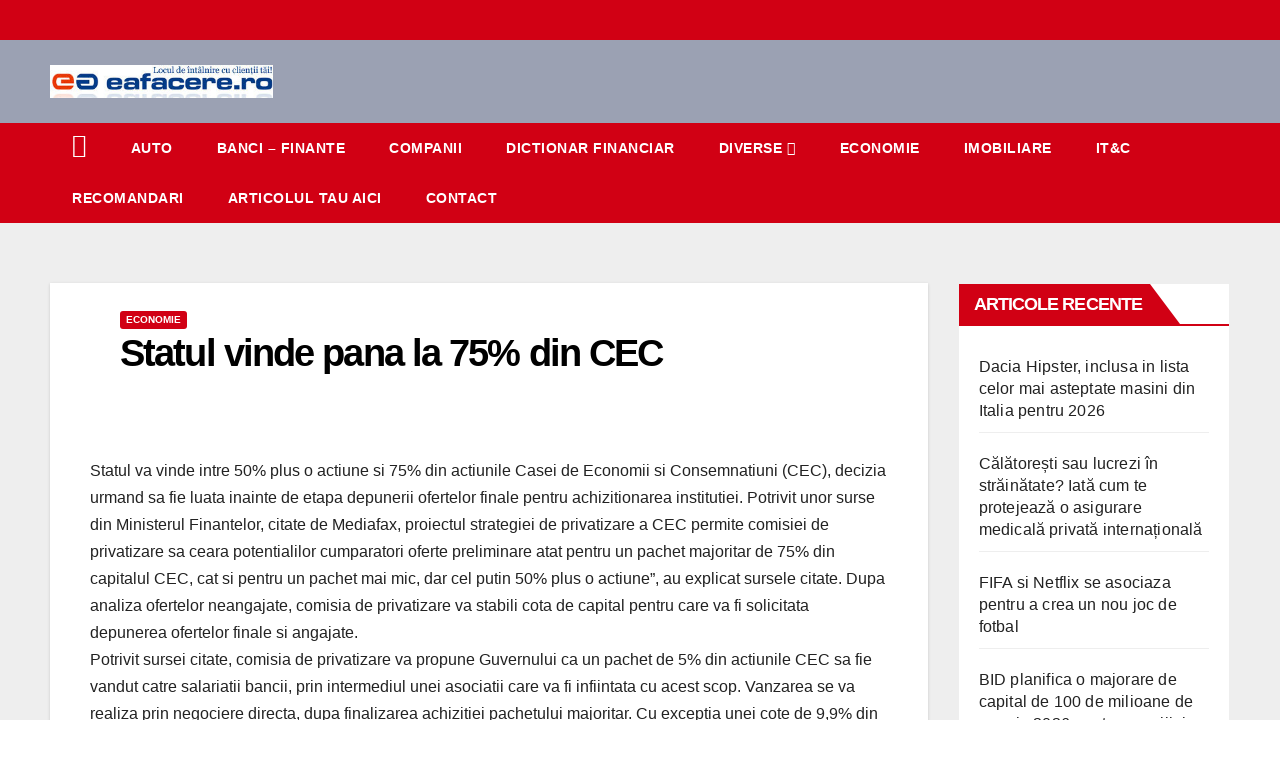

--- FILE ---
content_type: text/html; charset=UTF-8
request_url: https://eafacere.ro/statul-vinde-pana-la-75-din-cec/
body_size: 17744
content:
<!DOCTYPE html><html dir="ltr" lang="ro-RO" prefix="og: https://ogp.me/ns# fb: http://ogp.me/ns/fb#"><head><meta charset="UTF-8"><link data-optimized="2" rel="stylesheet" href="https://eafacere.ro/wp-content/litespeed/css/e390a5ff060760d8155a8f0e1b3533bd.css?ver=069cb" /><meta name="viewport" content="width=device-width, initial-scale=1"><link rel="profile" href="http://gmpg.org/xfn/11"><title>Statul vinde pana la 75% din CEC | Eafacere</title><style>img:is([sizes="auto" i], [sizes^="auto," i]) { contain-intrinsic-size: 3000px 1500px }</style><meta name="description" content="Statul va vinde intre 50% plus o actiune si 75% din actiunile Casei de Economii si Consemnatiuni (CEC), decizia urmand sa fie luata inainte de etapa depunerii ofertelor finale pentru achizitionarea institutiei. Potrivit unor surse din Ministerul Finantelor, citate de Mediafax, proiectul strategiei de privatizare a CEC permite comisiei de privatizare sa ceara potentialilor cumparatori" /><meta name="robots" content="max-image-preview:large" /><link rel="canonical" href="https://eafacere.ro/statul-vinde-pana-la-75-din-cec/" /><meta name="generator" content="All in One SEO (AIOSEO) 4.7.9.1" /><meta property="og:locale" content="ro_RO" /><meta property="og:site_name" content="Eafacere |" /><meta property="og:type" content="article" /><meta property="og:title" content="Statul vinde pana la 75% din CEC | Eafacere" /><meta property="og:description" content="Statul va vinde intre 50% plus o actiune si 75% din actiunile Casei de Economii si Consemnatiuni (CEC), decizia urmand sa fie luata inainte de etapa depunerii ofertelor finale pentru achizitionarea institutiei. Potrivit unor surse din Ministerul Finantelor, citate de Mediafax, proiectul strategiei de privatizare a CEC permite comisiei de privatizare sa ceara potentialilor cumparatori" /><meta property="og:url" content="https://eafacere.ro/statul-vinde-pana-la-75-din-cec/" /><meta property="og:image" content="https://eafacere.ro/wp-content/uploads/2020/11/cropped-eafacere-logo.jpg" /><meta property="og:image:secure_url" content="https://eafacere.ro/wp-content/uploads/2020/11/cropped-eafacere-logo.jpg" /><meta property="article:published_time" content="2005-07-14T00:00:00+00:00" /><meta property="article:modified_time" content="2005-07-14T00:00:00+00:00" /><meta name="twitter:card" content="summary" /><meta name="twitter:title" content="Statul vinde pana la 75% din CEC | Eafacere" /><meta name="twitter:description" content="Statul va vinde intre 50% plus o actiune si 75% din actiunile Casei de Economii si Consemnatiuni (CEC), decizia urmand sa fie luata inainte de etapa depunerii ofertelor finale pentru achizitionarea institutiei. Potrivit unor surse din Ministerul Finantelor, citate de Mediafax, proiectul strategiei de privatizare a CEC permite comisiei de privatizare sa ceara potentialilor cumparatori" /><meta name="twitter:image" content="https://eafacere.ro/wp-content/uploads/2020/11/cropped-eafacere-logo.jpg" /> <script type="application/ld+json" class="aioseo-schema">{"@context":"https:\/\/schema.org","@graph":[{"@type":"Article","@id":"https:\/\/eafacere.ro\/statul-vinde-pana-la-75-din-cec\/#article","name":"Statul vinde pana la 75% din CEC | Eafacere","headline":"Statul vinde pana la 75% din CEC","author":{"@id":"https:\/\/eafacere.ro\/author\/#author"},"publisher":{"@id":"https:\/\/eafacere.ro\/#organization"},"image":{"@type":"ImageObject","url":"https:\/\/eafacere.ro\/wp-content\/uploads\/2020\/11\/cropped-eafacere-logo.jpg","@id":"https:\/\/eafacere.ro\/#articleImage","width":333,"height":50,"caption":"eafacere-logo"},"datePublished":"2005-07-14T00:00:00+03:00","dateModified":"2005-07-14T00:00:00+03:00","inLanguage":"ro-RO","mainEntityOfPage":{"@id":"https:\/\/eafacere.ro\/statul-vinde-pana-la-75-din-cec\/#webpage"},"isPartOf":{"@id":"https:\/\/eafacere.ro\/statul-vinde-pana-la-75-din-cec\/#webpage"},"articleSection":"Economie"},{"@type":"BreadcrumbList","@id":"https:\/\/eafacere.ro\/statul-vinde-pana-la-75-din-cec\/#breadcrumblist","itemListElement":[{"@type":"ListItem","@id":"https:\/\/eafacere.ro\/#listItem","position":1,"name":"Prima pagin\u0103","item":"https:\/\/eafacere.ro\/","nextItem":{"@type":"ListItem","@id":"https:\/\/eafacere.ro\/statul-vinde-pana-la-75-din-cec\/#listItem","name":"Statul vinde pana la 75% din CEC"}},{"@type":"ListItem","@id":"https:\/\/eafacere.ro\/statul-vinde-pana-la-75-din-cec\/#listItem","position":2,"name":"Statul vinde pana la 75% din CEC","previousItem":{"@type":"ListItem","@id":"https:\/\/eafacere.ro\/#listItem","name":"Prima pagin\u0103"}}]},{"@type":"Organization","@id":"https:\/\/eafacere.ro\/#organization","name":"Eafacere","url":"https:\/\/eafacere.ro\/","logo":{"@type":"ImageObject","url":"https:\/\/eafacere.ro\/wp-content\/uploads\/2020\/11\/cropped-eafacere-logo.jpg","@id":"https:\/\/eafacere.ro\/statul-vinde-pana-la-75-din-cec\/#organizationLogo","width":333,"height":50,"caption":"eafacere-logo"},"image":{"@id":"https:\/\/eafacere.ro\/statul-vinde-pana-la-75-din-cec\/#organizationLogo"}},{"@type":"WebPage","@id":"https:\/\/eafacere.ro\/statul-vinde-pana-la-75-din-cec\/#webpage","url":"https:\/\/eafacere.ro\/statul-vinde-pana-la-75-din-cec\/","name":"Statul vinde pana la 75% din CEC | Eafacere","description":"Statul va vinde intre 50% plus o actiune si 75% din actiunile Casei de Economii si Consemnatiuni (CEC), decizia urmand sa fie luata inainte de etapa depunerii ofertelor finale pentru achizitionarea institutiei. Potrivit unor surse din Ministerul Finantelor, citate de Mediafax, proiectul strategiei de privatizare a CEC permite comisiei de privatizare sa ceara potentialilor cumparatori","inLanguage":"ro-RO","isPartOf":{"@id":"https:\/\/eafacere.ro\/#website"},"breadcrumb":{"@id":"https:\/\/eafacere.ro\/statul-vinde-pana-la-75-din-cec\/#breadcrumblist"},"author":{"@id":"https:\/\/eafacere.ro\/author\/#author"},"creator":{"@id":"https:\/\/eafacere.ro\/author\/#author"},"datePublished":"2005-07-14T00:00:00+03:00","dateModified":"2005-07-14T00:00:00+03:00"},{"@type":"WebSite","@id":"https:\/\/eafacere.ro\/#website","url":"https:\/\/eafacere.ro\/","name":"Eafacere","inLanguage":"ro-RO","publisher":{"@id":"https:\/\/eafacere.ro\/#organization"}}]}</script> <link rel='dns-prefetch' href='//fonts.googleapis.com' /><link rel="alternate" type="application/rss+xml" title="Eafacere &raquo; Flux" href="https://eafacere.ro/feed/" /><link rel="alternate" type="application/rss+xml" title="Eafacere &raquo; Flux comentarii" href="https://eafacere.ro/comments/feed/" /><link rel="alternate" type="application/rss+xml" title="Flux comentarii Eafacere &raquo; Statul vinde pana la 75% din CEC" href="https://eafacere.ro/statul-vinde-pana-la-75-din-cec/feed/" /><style id='classic-theme-styles-inline-css' type='text/css'>/*! This file is auto-generated */
.wp-block-button__link{color:#fff;background-color:#32373c;border-radius:9999px;box-shadow:none;text-decoration:none;padding:calc(.667em + 2px) calc(1.333em + 2px);font-size:1.125em}.wp-block-file__button{background:#32373c;color:#fff;text-decoration:none}</style><style id='global-styles-inline-css' type='text/css'>:root{--wp--preset--aspect-ratio--square: 1;--wp--preset--aspect-ratio--4-3: 4/3;--wp--preset--aspect-ratio--3-4: 3/4;--wp--preset--aspect-ratio--3-2: 3/2;--wp--preset--aspect-ratio--2-3: 2/3;--wp--preset--aspect-ratio--16-9: 16/9;--wp--preset--aspect-ratio--9-16: 9/16;--wp--preset--color--black: #000000;--wp--preset--color--cyan-bluish-gray: #abb8c3;--wp--preset--color--white: #ffffff;--wp--preset--color--pale-pink: #f78da7;--wp--preset--color--vivid-red: #cf2e2e;--wp--preset--color--luminous-vivid-orange: #ff6900;--wp--preset--color--luminous-vivid-amber: #fcb900;--wp--preset--color--light-green-cyan: #7bdcb5;--wp--preset--color--vivid-green-cyan: #00d084;--wp--preset--color--pale-cyan-blue: #8ed1fc;--wp--preset--color--vivid-cyan-blue: #0693e3;--wp--preset--color--vivid-purple: #9b51e0;--wp--preset--gradient--vivid-cyan-blue-to-vivid-purple: linear-gradient(135deg,rgba(6,147,227,1) 0%,rgb(155,81,224) 100%);--wp--preset--gradient--light-green-cyan-to-vivid-green-cyan: linear-gradient(135deg,rgb(122,220,180) 0%,rgb(0,208,130) 100%);--wp--preset--gradient--luminous-vivid-amber-to-luminous-vivid-orange: linear-gradient(135deg,rgba(252,185,0,1) 0%,rgba(255,105,0,1) 100%);--wp--preset--gradient--luminous-vivid-orange-to-vivid-red: linear-gradient(135deg,rgba(255,105,0,1) 0%,rgb(207,46,46) 100%);--wp--preset--gradient--very-light-gray-to-cyan-bluish-gray: linear-gradient(135deg,rgb(238,238,238) 0%,rgb(169,184,195) 100%);--wp--preset--gradient--cool-to-warm-spectrum: linear-gradient(135deg,rgb(74,234,220) 0%,rgb(151,120,209) 20%,rgb(207,42,186) 40%,rgb(238,44,130) 60%,rgb(251,105,98) 80%,rgb(254,248,76) 100%);--wp--preset--gradient--blush-light-purple: linear-gradient(135deg,rgb(255,206,236) 0%,rgb(152,150,240) 100%);--wp--preset--gradient--blush-bordeaux: linear-gradient(135deg,rgb(254,205,165) 0%,rgb(254,45,45) 50%,rgb(107,0,62) 100%);--wp--preset--gradient--luminous-dusk: linear-gradient(135deg,rgb(255,203,112) 0%,rgb(199,81,192) 50%,rgb(65,88,208) 100%);--wp--preset--gradient--pale-ocean: linear-gradient(135deg,rgb(255,245,203) 0%,rgb(182,227,212) 50%,rgb(51,167,181) 100%);--wp--preset--gradient--electric-grass: linear-gradient(135deg,rgb(202,248,128) 0%,rgb(113,206,126) 100%);--wp--preset--gradient--midnight: linear-gradient(135deg,rgb(2,3,129) 0%,rgb(40,116,252) 100%);--wp--preset--font-size--small: 13px;--wp--preset--font-size--medium: 20px;--wp--preset--font-size--large: 36px;--wp--preset--font-size--x-large: 42px;--wp--preset--spacing--20: 0.44rem;--wp--preset--spacing--30: 0.67rem;--wp--preset--spacing--40: 1rem;--wp--preset--spacing--50: 1.5rem;--wp--preset--spacing--60: 2.25rem;--wp--preset--spacing--70: 3.38rem;--wp--preset--spacing--80: 5.06rem;--wp--preset--shadow--natural: 6px 6px 9px rgba(0, 0, 0, 0.2);--wp--preset--shadow--deep: 12px 12px 50px rgba(0, 0, 0, 0.4);--wp--preset--shadow--sharp: 6px 6px 0px rgba(0, 0, 0, 0.2);--wp--preset--shadow--outlined: 6px 6px 0px -3px rgba(255, 255, 255, 1), 6px 6px rgba(0, 0, 0, 1);--wp--preset--shadow--crisp: 6px 6px 0px rgba(0, 0, 0, 1);}:where(.is-layout-flex){gap: 0.5em;}:where(.is-layout-grid){gap: 0.5em;}body .is-layout-flex{display: flex;}.is-layout-flex{flex-wrap: wrap;align-items: center;}.is-layout-flex > :is(*, div){margin: 0;}body .is-layout-grid{display: grid;}.is-layout-grid > :is(*, div){margin: 0;}:where(.wp-block-columns.is-layout-flex){gap: 2em;}:where(.wp-block-columns.is-layout-grid){gap: 2em;}:where(.wp-block-post-template.is-layout-flex){gap: 1.25em;}:where(.wp-block-post-template.is-layout-grid){gap: 1.25em;}.has-black-color{color: var(--wp--preset--color--black) !important;}.has-cyan-bluish-gray-color{color: var(--wp--preset--color--cyan-bluish-gray) !important;}.has-white-color{color: var(--wp--preset--color--white) !important;}.has-pale-pink-color{color: var(--wp--preset--color--pale-pink) !important;}.has-vivid-red-color{color: var(--wp--preset--color--vivid-red) !important;}.has-luminous-vivid-orange-color{color: var(--wp--preset--color--luminous-vivid-orange) !important;}.has-luminous-vivid-amber-color{color: var(--wp--preset--color--luminous-vivid-amber) !important;}.has-light-green-cyan-color{color: var(--wp--preset--color--light-green-cyan) !important;}.has-vivid-green-cyan-color{color: var(--wp--preset--color--vivid-green-cyan) !important;}.has-pale-cyan-blue-color{color: var(--wp--preset--color--pale-cyan-blue) !important;}.has-vivid-cyan-blue-color{color: var(--wp--preset--color--vivid-cyan-blue) !important;}.has-vivid-purple-color{color: var(--wp--preset--color--vivid-purple) !important;}.has-black-background-color{background-color: var(--wp--preset--color--black) !important;}.has-cyan-bluish-gray-background-color{background-color: var(--wp--preset--color--cyan-bluish-gray) !important;}.has-white-background-color{background-color: var(--wp--preset--color--white) !important;}.has-pale-pink-background-color{background-color: var(--wp--preset--color--pale-pink) !important;}.has-vivid-red-background-color{background-color: var(--wp--preset--color--vivid-red) !important;}.has-luminous-vivid-orange-background-color{background-color: var(--wp--preset--color--luminous-vivid-orange) !important;}.has-luminous-vivid-amber-background-color{background-color: var(--wp--preset--color--luminous-vivid-amber) !important;}.has-light-green-cyan-background-color{background-color: var(--wp--preset--color--light-green-cyan) !important;}.has-vivid-green-cyan-background-color{background-color: var(--wp--preset--color--vivid-green-cyan) !important;}.has-pale-cyan-blue-background-color{background-color: var(--wp--preset--color--pale-cyan-blue) !important;}.has-vivid-cyan-blue-background-color{background-color: var(--wp--preset--color--vivid-cyan-blue) !important;}.has-vivid-purple-background-color{background-color: var(--wp--preset--color--vivid-purple) !important;}.has-black-border-color{border-color: var(--wp--preset--color--black) !important;}.has-cyan-bluish-gray-border-color{border-color: var(--wp--preset--color--cyan-bluish-gray) !important;}.has-white-border-color{border-color: var(--wp--preset--color--white) !important;}.has-pale-pink-border-color{border-color: var(--wp--preset--color--pale-pink) !important;}.has-vivid-red-border-color{border-color: var(--wp--preset--color--vivid-red) !important;}.has-luminous-vivid-orange-border-color{border-color: var(--wp--preset--color--luminous-vivid-orange) !important;}.has-luminous-vivid-amber-border-color{border-color: var(--wp--preset--color--luminous-vivid-amber) !important;}.has-light-green-cyan-border-color{border-color: var(--wp--preset--color--light-green-cyan) !important;}.has-vivid-green-cyan-border-color{border-color: var(--wp--preset--color--vivid-green-cyan) !important;}.has-pale-cyan-blue-border-color{border-color: var(--wp--preset--color--pale-cyan-blue) !important;}.has-vivid-cyan-blue-border-color{border-color: var(--wp--preset--color--vivid-cyan-blue) !important;}.has-vivid-purple-border-color{border-color: var(--wp--preset--color--vivid-purple) !important;}.has-vivid-cyan-blue-to-vivid-purple-gradient-background{background: var(--wp--preset--gradient--vivid-cyan-blue-to-vivid-purple) !important;}.has-light-green-cyan-to-vivid-green-cyan-gradient-background{background: var(--wp--preset--gradient--light-green-cyan-to-vivid-green-cyan) !important;}.has-luminous-vivid-amber-to-luminous-vivid-orange-gradient-background{background: var(--wp--preset--gradient--luminous-vivid-amber-to-luminous-vivid-orange) !important;}.has-luminous-vivid-orange-to-vivid-red-gradient-background{background: var(--wp--preset--gradient--luminous-vivid-orange-to-vivid-red) !important;}.has-very-light-gray-to-cyan-bluish-gray-gradient-background{background: var(--wp--preset--gradient--very-light-gray-to-cyan-bluish-gray) !important;}.has-cool-to-warm-spectrum-gradient-background{background: var(--wp--preset--gradient--cool-to-warm-spectrum) !important;}.has-blush-light-purple-gradient-background{background: var(--wp--preset--gradient--blush-light-purple) !important;}.has-blush-bordeaux-gradient-background{background: var(--wp--preset--gradient--blush-bordeaux) !important;}.has-luminous-dusk-gradient-background{background: var(--wp--preset--gradient--luminous-dusk) !important;}.has-pale-ocean-gradient-background{background: var(--wp--preset--gradient--pale-ocean) !important;}.has-electric-grass-gradient-background{background: var(--wp--preset--gradient--electric-grass) !important;}.has-midnight-gradient-background{background: var(--wp--preset--gradient--midnight) !important;}.has-small-font-size{font-size: var(--wp--preset--font-size--small) !important;}.has-medium-font-size{font-size: var(--wp--preset--font-size--medium) !important;}.has-large-font-size{font-size: var(--wp--preset--font-size--large) !important;}.has-x-large-font-size{font-size: var(--wp--preset--font-size--x-large) !important;}
:where(.wp-block-post-template.is-layout-flex){gap: 1.25em;}:where(.wp-block-post-template.is-layout-grid){gap: 1.25em;}
:where(.wp-block-columns.is-layout-flex){gap: 2em;}:where(.wp-block-columns.is-layout-grid){gap: 2em;}
:root :where(.wp-block-pullquote){font-size: 1.5em;line-height: 1.6;}</style><style id='toc-screen-inline-css' type='text/css'>div#toc_container {width: 100%;}</style> <script type="text/javascript" src="https://eafacere.ro/wp-includes/js/jquery/jquery.min.js?ver=3.7.1" id="jquery-core-js"></script> <link rel="https://api.w.org/" href="https://eafacere.ro/wp-json/" /><link rel="alternate" title="JSON" type="application/json" href="https://eafacere.ro/wp-json/wp/v2/posts/3618" /><link rel="EditURI" type="application/rsd+xml" title="RSD" href="https://eafacere.ro/xmlrpc.php?rsd" /><link rel='shortlink' href='https://eafacere.ro/?p=3618' /><link rel="alternate" title="oEmbed (JSON)" type="application/json+oembed" href="https://eafacere.ro/wp-json/oembed/1.0/embed?url=https%3A%2F%2Feafacere.ro%2Fstatul-vinde-pana-la-75-din-cec%2F" /><link rel="alternate" title="oEmbed (XML)" type="text/xml+oembed" href="https://eafacere.ro/wp-json/oembed/1.0/embed?url=https%3A%2F%2Feafacere.ro%2Fstatul-vinde-pana-la-75-din-cec%2F&#038;format=xml" /><meta name="follow.[base64]" content="QnSv8FgcyA4cyfrT90zx"/> <script type="litespeed/javascript">var jQueryMigrateHelperHasSentDowngrade=!1;window.onerror=function(msg,url,line,col,error){if(jQueryMigrateHelperHasSentDowngrade){return!0}
var xhr=new XMLHttpRequest();var nonce='008bf1cdd4';var jQueryFunctions=['andSelf','browser','live','boxModel','support.boxModel','size','swap','clean','sub',];var match_pattern=/\)\.(.+?) is not a function/;var erroredFunction=msg.match(match_pattern);if(null===erroredFunction||typeof erroredFunction!=='object'||typeof erroredFunction[1]==="undefined"||-1===jQueryFunctions.indexOf(erroredFunction[1])){return!0}
jQueryMigrateHelperHasSentDowngrade=!0;xhr.open('POST','https://eafacere.ro/wp-admin/admin-ajax.php');xhr.setRequestHeader('Content-Type','application/x-www-form-urlencoded');xhr.onload=function(){var response,reload=!1;if(200===xhr.status){try{response=JSON.parse(xhr.response);reload=response.data.reload}catch(e){reload=!1}}
if(reload){location.reload()}};xhr.send(encodeURI('action=jquery-migrate-downgrade-version&_wpnonce='+nonce));return!0}</script> <link rel="pingback" href="https://eafacere.ro/xmlrpc.php"><style type="text/css" id="custom-background-css">.wrapper { background-color: #eee; }</style><meta name="generator" content="Elementor 3.27.6; features: e_font_icon_svg, additional_custom_breakpoints; settings: css_print_method-external, google_font-enabled, font_display-auto"><style>.e-con.e-parent:nth-of-type(n+4):not(.e-lazyloaded):not(.e-no-lazyload),
				.e-con.e-parent:nth-of-type(n+4):not(.e-lazyloaded):not(.e-no-lazyload) * {
					background-image: none !important;
				}
				@media screen and (max-height: 1024px) {
					.e-con.e-parent:nth-of-type(n+3):not(.e-lazyloaded):not(.e-no-lazyload),
					.e-con.e-parent:nth-of-type(n+3):not(.e-lazyloaded):not(.e-no-lazyload) * {
						background-image: none !important;
					}
				}
				@media screen and (max-height: 640px) {
					.e-con.e-parent:nth-of-type(n+2):not(.e-lazyloaded):not(.e-no-lazyload),
					.e-con.e-parent:nth-of-type(n+2):not(.e-lazyloaded):not(.e-no-lazyload) * {
						background-image: none !important;
					}
				}</style><style type="text/css">.site-title,
        .site-description {
            position: absolute;
            clip: rect(1px, 1px, 1px, 1px);
        }</style><style type="text/css" id="wp-custom-css">footer .mg-footer-copyright{
	text-align:center;
}

.dropdown.show.mg-search-box.pr-2{
	display:none;
}</style><meta property="og:site_name" content="Eafacere"/><meta property="og:title" content="Statul vinde pana la 75% din CEC"/><meta property="og:url" content="https://eafacere.ro/statul-vinde-pana-la-75-din-cec/"/><meta property="og:type" content="article"/><meta property="og:description" content="Statul va vinde intre 50% plus o actiune si 75% din actiunile Casei de Economii si Consemnatiuni (CEC), decizia urmand sa fie luata inainte de etapa depunerii ofertelor finale pentru achizitionarea institutiei. Potrivit unor surse din Ministerul Finantelor, citate de Mediafax, proiectul strategiei d"/><meta name="twitter:title" content="Statul vinde pana la 75% din CEC"/><meta name="twitter:url" content="https://eafacere.ro/statul-vinde-pana-la-75-din-cec/"/><meta name="twitter:description" content="Statul va vinde intre 50% plus o actiune si 75% din actiunile Casei de Economii si Consemnatiuni (CEC), decizia urmand sa fie luata inainte de etapa depunerii ofertelor finale pentru achizitionarea institutiei. Potrivit unor surse din Ministerul Finantelor, citate de Mediafax, proiectul strategiei d"/><meta name="twitter:card" content="summary_large_image"/>
 <script type="litespeed/javascript" data-src="https://www.googletagmanager.com/gtag/js?id=G-GBJ0WDLRLB"></script> <script type="litespeed/javascript">window.dataLayer=window.dataLayer||[];function gtag(){dataLayer.push(arguments)}
gtag('js',new Date());gtag('config','G-GBJ0WDLRLB')</script> </head><body class="post-template-default single single-post postid-3618 single-format-standard wp-custom-logo wp-embed-responsive sfsi_actvite_theme_default  ta-hide-date-author-in-list elementor-default elementor-kit-" ><div id="page" class="site">
<a class="skip-link screen-reader-text" href="#content">
Skip to content</a><div class="wrapper" id="custom-background-css"><header class="mg-headwidget"><div class="mg-head-detail hidden-xs"><div class="container-fluid"><div class="row"><div class="col-md-6 col-xs-12"><ul class="info-left"><li></li></ul></div></div></div></div><div class="clearfix"></div><div class="mg-nav-widget-area-back" style='background-image: url("https://eafacere.ro/wp-content/themes/newsberg/images/head-back.jpg" );'><div class="overlay"><div class="inner"  style="background-color:rgba(32,47,91,0.4);" ><div class="container-fluid"><div class="mg-nav-widget-area"><div class="row align-items-center"><div class="col-md-3 col-sm-4 text-center-xs"><div class="navbar-header">
<a href="https://eafacere.ro/" class="navbar-brand" rel="home"><img data-lazyloaded="1" src="[data-uri]" width="333" height="50" data-src="https://eafacere.ro/wp-content/uploads/2020/11/cropped-eafacere-logo.jpg" class="custom-logo" alt="eafacere-logo" decoding="async" data-srcset="https://eafacere.ro/wp-content/uploads/2020/11/cropped-eafacere-logo.jpg 333w, https://eafacere.ro/wp-content/uploads/2020/11/cropped-eafacere-logo-300x45.jpg 300w" data-sizes="(max-width: 333px) 100vw, 333px" /><noscript><img width="333" height="50" src="https://eafacere.ro/wp-content/uploads/2020/11/cropped-eafacere-logo.jpg" class="custom-logo" alt="eafacere-logo" decoding="async" srcset="https://eafacere.ro/wp-content/uploads/2020/11/cropped-eafacere-logo.jpg 333w, https://eafacere.ro/wp-content/uploads/2020/11/cropped-eafacere-logo-300x45.jpg 300w" sizes="(max-width: 333px) 100vw, 333px" /></noscript></a></div></div></div></div></div></div></div></div><div class="mg-menu-full"><nav class="navbar navbar-expand-lg navbar-wp"><div class="container-fluid flex-row-reverse"><div class="m-header d-flex pl-3 ml-auto my-2 my-lg-0 position-relative align-items-center">
<a class="mobilehomebtn" href="https://eafacere.ro"><span class="fa fa-home"></span></a>
<button class="navbar-toggler mx-auto" type="button" data-toggle="collapse" data-target="#navbar-wp" aria-controls="navbarSupportedContent" aria-expanded="false" aria-label="Toggle navigation">
<i class="fa fa-bars"></i>
</button><div class="dropdown show mg-search-box pr-2">
<a class="dropdown-toggle msearch ml-auto" href="#" role="button" id="dropdownMenuLink" data-toggle="dropdown" aria-haspopup="true" aria-expanded="false">
<i class="fa fa-search"></i>
</a><div class="dropdown-menu searchinner" aria-labelledby="dropdownMenuLink"><form role="search" method="get" id="searchform" action="https://eafacere.ro/"><div class="input-group">
<input type="search" class="form-control" placeholder="Search" value="" name="s" />
<span class="input-group-btn btn-default">
<button type="submit" class="btn"> <i class="fa fa-search"></i> </button>
</span></div></form></div></div></div><div class="collapse navbar-collapse" id="navbar-wp"><div class="d-md-block"><ul id="menu-primary-menu" class="nav navbar-nav mr-auto"><li class="active home"><a class="homebtn" href="https://eafacere.ro"><span class='fa fa-home'></span></a></li><li id="menu-item-13444" class="menu-item menu-item-type-taxonomy menu-item-object-category menu-item-13444"><a href="https://eafacere.ro/auto/">Auto</a></li><li id="menu-item-13445" class="menu-item menu-item-type-taxonomy menu-item-object-category menu-item-13445"><a href="https://eafacere.ro/banci-finante/">Banci &#8211; Finante</a></li><li id="menu-item-13446" class="menu-item menu-item-type-taxonomy menu-item-object-category menu-item-13446"><a href="https://eafacere.ro/companii/">Companii</a></li><li id="menu-item-13447" class="menu-item menu-item-type-post_type_archive menu-item-object-dictionar-financiar menu-item-13447"><a href="https://eafacere.ro/dictionar-financiar/">Dictionar Financiar</a></li><li id="menu-item-13448" class="menu-item menu-item-type-taxonomy menu-item-object-category menu-item-has-children menu-item-13448 dropdown"><a href="https://eafacere.ro/diverse/">Diverse<i class="dropdown-arrow fa fa-angle-down"></i></a><ul class="dropdown-menu"><li id="menu-item-13449" class="menu-item menu-item-type-taxonomy menu-item-object-category menu-item-13449"><a href="https://eafacere.ro/articole/">Articole</a></li><li id="menu-item-13450" class="menu-item menu-item-type-taxonomy menu-item-object-category menu-item-13450"><a href="https://eafacere.ro/comunicate-de-presa/">Comunicate</a></li><li id="menu-item-13451" class="menu-item menu-item-type-post_type menu-item-object-page menu-item-13451"><a href="https://eafacere.ro/banci-din-romania/">Banci din Romania</a></li><li id="menu-item-13452" class="menu-item menu-item-type-post_type menu-item-object-page menu-item-13452"><a href="https://eafacere.ro/burse-din-romania/">Burse din Romania</a></li><li id="menu-item-13453" class="menu-item menu-item-type-post_type menu-item-object-page menu-item-13453"><a href="https://eafacere.ro/fonduri-de-investitii-din-romania/">Fonduri de investitii din Romania</a></li></ul></li><li id="menu-item-13454" class="menu-item menu-item-type-taxonomy menu-item-object-category current-post-ancestor current-menu-parent current-post-parent menu-item-13454"><a href="https://eafacere.ro/economie/">Economie</a></li><li id="menu-item-13455" class="menu-item menu-item-type-taxonomy menu-item-object-category menu-item-13455"><a href="https://eafacere.ro/imobiliare/">Imobiliare</a></li><li id="menu-item-13456" class="menu-item menu-item-type-taxonomy menu-item-object-category menu-item-13456"><a href="https://eafacere.ro/itc/">IT&amp;C</a></li><li id="menu-item-13457" class="menu-item menu-item-type-taxonomy menu-item-object-category menu-item-13457"><a href="https://eafacere.ro/recomandari/">Recomandari</a></li><li id="menu-item-13741" class="menu-item menu-item-type-post_type menu-item-object-page menu-item-13741"><a href="https://eafacere.ro/articolul-tau-aici/">Articolul tau aici</a></li><li id="menu-item-13458" class="menu-item menu-item-type-post_type menu-item-object-page menu-item-13458"><a href="https://eafacere.ro/contact/">Contact</a></li></ul></div></div></div></nav></div></header><div class="mobile-banner">
<a href="https://eafacere.ro/top-banci-straine-online-unde-iti-poti-face-rapid-cont-in-euro/" rel="nofollow" target="_blank" > <img data-lazyloaded="1" src="[data-uri]" data-src="https://eafacere.ro/wp-content/uploads/2025/01/banner-financiar-2.jpg" alt="conturi euro si dolari in banci straine" /><noscript><img src="https://eafacere.ro/wp-content/uploads/2025/01/banner-financiar-2.jpg" alt="conturi euro si dolari in banci straine" /></noscript> </a></div><style>.mobile-banner {
    display: none;
}

@media screen and (max-width: 768px) {
    .mobile-banner {
        display: block;
        text-align: center;
        margin: 10px 0;
    }

    .mobile-banner img {
        width: 100%;
        height: auto;
    }
}</style><div class="clearfix"></div><main id="content"><div class="container-fluid"><div class="row"><div class="col-md-9"><div class="mg-blog-post-box"><div class="mg-header"><div class="mg-blog-category">
<a class="newsup-categories category-color-1" href="https://eafacere.ro/economie/" alt="View all posts in Economie">
Economie
</a></div><h1 class="title single"> <a title="Permalink to: Statul vinde pana la 75% din CEC">
Statul vinde pana la 75% din CEC</a></h1><div class="media mg-info-author-block"><div class="media-body"></div></div></div><article class="small single"><p>Statul va vinde intre 50% plus o actiune si 75% din actiunile Casei de Economii si Consemnatiuni (CEC), decizia urmand sa fie luata inainte de etapa depunerii ofertelor finale pentru achizitionarea institutiei. Potrivit unor surse din Ministerul Finantelor, citate de Mediafax, proiectul strategiei de privatizare a CEC permite comisiei de privatizare sa ceara potentialilor cumparatori oferte preliminare atat pentru un pachet majoritar de 75% din capitalul CEC, cat si pentru un pachet mai mic, dar cel putin 50% plus o actiune&#8221;, au explicat sursele citate. Dupa analiza ofertelor neangajate, comisia de privatizare va stabili cota de capital pentru care va fi solicitata depunerea ofertelor finale si angajate.<br />
Potrivit sursei citate, comisia de privatizare va propune Guvernului ca un pachet de 5% din actiunile CEC sa fie vandut catre salariatii bancii, prin intermediul unei asociatii care va fi infiintata cu acest scop. Vanzarea se va realiza prin negociere directa, dupa finalizarea achizitiei pachetului majoritar. Cu exceptia unei cote de 9,9% din titlurile CEC alocate pentru constituirea Fondului Proprietatea, restul actiunilor ramase in proprietatea statului vor fi vandute la pachet sau pe etape prin intermediul pietei de capital, interne sau externe. Recent, unul dintre membrii comisiei de privatizare a declarat ca, in contractul de vanzare a pachetului majoritar de actiuni CEC, ar putea fi introduse clauze privind pastrarea, pentru o anumita perioada, a retelei teritoriale si a brand-ului. Forma finala a strategiei de privatizare a CEC se afla in definitivare la consultantul de privatizare, banca americana JP Morgan.</p><div style="clear:both; margin-top:0em; margin-bottom:1em;"><a href="https://eafacere.ro/deputatii-au-gasit-solutia-pentru-a-cheltui-150-de-miliarde/" target="_self" rel="dofollow" class="u494c73a16d353dedaa2526fa840e3d82"><style>.u494c73a16d353dedaa2526fa840e3d82 , .u494c73a16d353dedaa2526fa840e3d82 .postImageUrl , .u494c73a16d353dedaa2526fa840e3d82 .centered-text-area { min-height: 80px; position: relative; } .u494c73a16d353dedaa2526fa840e3d82 , .u494c73a16d353dedaa2526fa840e3d82:hover , .u494c73a16d353dedaa2526fa840e3d82:visited , .u494c73a16d353dedaa2526fa840e3d82:active { border:0!important; } .u494c73a16d353dedaa2526fa840e3d82 .clearfix:after { content: ""; display: table; clear: both; } .u494c73a16d353dedaa2526fa840e3d82 { display: block; transition: background-color 250ms; webkit-transition: background-color 250ms; width: 100%; opacity: 1; transition: opacity 250ms; webkit-transition: opacity 250ms; background-color: #E74C3C; } .u494c73a16d353dedaa2526fa840e3d82:active , .u494c73a16d353dedaa2526fa840e3d82:hover { opacity: 1; transition: opacity 250ms; webkit-transition: opacity 250ms; background-color: #1ABC9C; } .u494c73a16d353dedaa2526fa840e3d82 .centered-text-area { width: 100%; position: relative; } .u494c73a16d353dedaa2526fa840e3d82 .ctaText { border-bottom: 0 solid #fff; color: #FFFFFF; font-size: 16px; font-weight: bold; margin: 0; padding: 0; text-decoration: underline; } .u494c73a16d353dedaa2526fa840e3d82 .postTitle { color: #FFFFFF; font-size: 16px; font-weight: 600; margin: 0; padding: 0; width: 100%; } .u494c73a16d353dedaa2526fa840e3d82 .ctaButton { background-color: #C0392B!important; color: #FFFFFF; border: none; border-radius: 3px; box-shadow: none; font-size: 14px; font-weight: bold; line-height: 26px; moz-border-radius: 3px; text-align: center; text-decoration: none; text-shadow: none; width: 80px; min-height: 80px; background: url(https://eafacere.ro/wp-content/plugins/intelly-related-posts/assets/images/simple-arrow.png)no-repeat; position: absolute; right: 0; top: 0; } .u494c73a16d353dedaa2526fa840e3d82:hover .ctaButton { background-color: #16A085!important; } .u494c73a16d353dedaa2526fa840e3d82 .centered-text { display: table; height: 80px; padding-left: 18px; top: 0; } .u494c73a16d353dedaa2526fa840e3d82 .u494c73a16d353dedaa2526fa840e3d82-content { display: table-cell; margin: 0; padding: 0; padding-right: 108px; position: relative; vertical-align: middle; width: 100%; } .u494c73a16d353dedaa2526fa840e3d82:after { content: ""; display: block; clear: both; }</style><div class="centered-text-area"><div class="centered-text" style="float: left;"><div class="u494c73a16d353dedaa2526fa840e3d82-content"><span class="ctaText">Citeste si:</span>&nbsp; <span class="postTitle">Deputatii au gasit solutia pentru a cheltui 150 de miliarde</span></div></div></div><div class="ctaButton"></div></a></div><p>Pentru achizitionarea CEC si-au manifestat interesul grupul franco-belgian Dexia, Erste Bank si Raiffeisen Bank &#8211; Austria, OTP Bank &#8211; Ungaria, HVB &#8211; Germania, Groupe Societe Generale si BNP Paribas &#8211; Franta, EFG Eurobank Ergasias &#8211; Grecia si Rabobank &#8211; Olanda.CEC este a patra mare banca din Romania in functie de marimea activelor, iar la sfarsitul anului trecut avea circa 1.400 de unitati teritoriale si peste 9.100 de angajati. Presedintele bancii, Eugen Radulescu a afirmat ca programul de restructurare pana la privatizare prevede disponibilizarea a 1.500 de salariati CEC inainte de finele anului.</p><aside id="_articles0" data-class="" class="rfw-class  "><nav class="add-nav widget_dock" id="rfw-widget-0"><ul class="cust1 slider" style=""><li> <a title="Managerii din industrie, comertul cu amanuntul si constructii se asteapta la cresteri de preturi" href="https://www.ucoz.ro/managerii-din-industrie-comertul-cu-amanuntul-si-constructii-se-asteapta-la-cresteri-de-preturi/" target="_blank" rel="nofollow"><div class="image_only imgn"><img data-lazyloaded="1" src="[data-uri]" decoding="async" data-src="https://www.ucoz.ro/wp-content/uploads/2025/12/price-hike-e1535974627195.jpg" /><noscript><img decoding="async" src="https://www.ucoz.ro/wp-content/uploads/2025/12/price-hike-e1535974627195.jpg" /></noscript></div></a> <a title="Managerii din industrie, comertul cu amanuntul si constructii se asteapta la cresteri de preturi" href="https://www.ucoz.ro/managerii-din-industrie-comertul-cu-amanuntul-si-constructii-se-asteapta-la-cresteri-de-preturi/" target="_blank" rel="nofollow"><strong class="entry-title rfw2">Managerii din industrie, comertul cu amanuntul si constructii se asteapta la cresteri de preturi</strong></a></li><li> <a title="Cum se obține un credit rapid pentru nevoi personale fără birocrație" href="https://www.ucoz.ro/cum-se-obtine-un-credit-rapid-pentru-nevoi-personale-fara-birocratie/" target="_blank" rel="nofollow"><div class="image_only imgn"><img data-lazyloaded="1" src="[data-uri]" decoding="async" data-src="https://www.ucoz.ro/wp-content/uploads/2025/12/Cum-se-obtine-un-credit-rapid-pentru-nevoi-personale-fara-birocratie.jpeg" /><noscript><img decoding="async" src="https://www.ucoz.ro/wp-content/uploads/2025/12/Cum-se-obtine-un-credit-rapid-pentru-nevoi-personale-fara-birocratie.jpeg" /></noscript></div></a> <a title="Cum se obține un credit rapid pentru nevoi personale fără birocrație" href="https://www.ucoz.ro/cum-se-obtine-un-credit-rapid-pentru-nevoi-personale-fara-birocratie/" target="_blank" rel="nofollow"><strong class="entry-title rfw2">Cum se obține un credit rapid pentru nevoi personale fără birocrație</strong></a></li><li> <a title="Romania scapa de sanctiunile UE ca urmare a suspendarii procedurii privind deficitul excesiv" href="https://www.ucoz.ro/romania-scapa-de-sanctiunile-ue-ca-urmare-a-suspendarii-procedurii-privind-deficitul-excesiv/" target="_blank" rel="nofollow"><div class="image_only imgn"><img data-lazyloaded="1" src="[data-uri]" decoding="async" data-src="https://www.ucoz.ro/wp-content/uploads/2025/11/comisia-europeana-steaguri-770x540-1.jpg" /><noscript><img decoding="async" src="https://www.ucoz.ro/wp-content/uploads/2025/11/comisia-europeana-steaguri-770x540-1.jpg" /></noscript></div></a> <a title="Romania scapa de sanctiunile UE ca urmare a suspendarii procedurii privind deficitul excesiv" href="https://www.ucoz.ro/romania-scapa-de-sanctiunile-ue-ca-urmare-a-suspendarii-procedurii-privind-deficitul-excesiv/" target="_blank" rel="nofollow"><strong class="entry-title rfw2">Romania scapa de sanctiunile UE ca urmare a suspendarii procedurii privind deficitul excesiv</strong></a></li></ul></nav></aside><div class='sfsiaftrpstwpr'><div class='sfsi_responsive_icons' style='display:block;margin-top:0px; margin-bottom: 0px; width:100%' data-icon-width-type='Fully responsive' data-icon-width-size='240' data-edge-type='Round' data-edge-radius='5'  ><div class='sfsi_icons_container sfsi_responsive_without_counter_icons sfsi_medium_button_container sfsi_icons_container_box_fully_container ' style='width:100%;display:flex; text-align:center;' ><a target='_blank' href='https://www.facebook.com/sharer/sharer.php?u=https%3A%2F%2Feafacere.ro%2Fstatul-vinde-pana-la-75-din-cec%2F' style='display:block;text-align:center;margin-left:10px;  flex-basis:100%;' class=sfsi_responsive_fluid ><div class='sfsi_responsive_icon_item_container sfsi_responsive_icon_facebook_container sfsi_medium_button sfsi_responsive_icon_gradient sfsi_centered_icon' style=' border-radius:5px; width:auto; ' ><img data-lazyloaded="1" src="[data-uri]" style='max-height: 25px;display:unset;margin:0' class='sfsi_wicon' alt='facebook' data-src='https://eafacere.ro/wp-content/plugins/ultimate-social-media-icons/images/responsive-icon/facebook.svg'><noscript><img style='max-height: 25px;display:unset;margin:0' class='sfsi_wicon' alt='facebook' src='https://eafacere.ro/wp-content/plugins/ultimate-social-media-icons/images/responsive-icon/facebook.svg'></noscript><span style='color:#fff'>Share on Facebook</span></div></a><a target='_blank' href='https://x.com/intent/post?text=Hey%2C+check+out+this+cool+site+I+found%3A+www.yourname.com+%23Topic+via%40my_twitter_name&url=https%3A%2F%2Feafacere.ro%2Fstatul-vinde-pana-la-75-din-cec%2F' style='display:block;text-align:center;margin-left:10px;  flex-basis:100%;' class=sfsi_responsive_fluid ><div class='sfsi_responsive_icon_item_container sfsi_responsive_icon_twitter_container sfsi_medium_button sfsi_responsive_icon_gradient sfsi_centered_icon' style=' border-radius:5px; width:auto; ' ><img data-lazyloaded="1" src="[data-uri]" style='max-height: 25px;display:unset;margin:0' class='sfsi_wicon' alt='Twitter' data-src='https://eafacere.ro/wp-content/plugins/ultimate-social-media-icons/images/responsive-icon/Twitter.svg'><noscript><img style='max-height: 25px;display:unset;margin:0' class='sfsi_wicon' alt='Twitter' src='https://eafacere.ro/wp-content/plugins/ultimate-social-media-icons/images/responsive-icon/Twitter.svg'></noscript><span style='color:#fff'>Tweet</span></div></a><a target='_blank' href='https://www.pinterest.com/pin/create/link/?url=https%3A%2F%2Feafacere.ro%2Fstatul-vinde-pana-la-75-din-cec%2F' style='display:block;text-align:center;margin-left:10px;  flex-basis:100%;' class=sfsi_responsive_fluid ><div class='sfsi_responsive_icon_item_container sfsi_responsive_icon_pinterest_container sfsi_medium_button sfsi_responsive_icon_gradient sfsi_centered_icon' style=' border-radius:5px; width:auto; ' ><img data-lazyloaded="1" src="[data-uri]" style='max-height: 25px;display:unset;margin:0' class='sfsi_wicon' alt='Pinterest' data-src='https://eafacere.ro/wp-content/plugins/ultimate-social-media-icons/images/responsive-icon/Pinterest.svg'><noscript><img style='max-height: 25px;display:unset;margin:0' class='sfsi_wicon' alt='Pinterest' src='https://eafacere.ro/wp-content/plugins/ultimate-social-media-icons/images/responsive-icon/Pinterest.svg'></noscript><span style='color:#fff'>Save</span></div></a></div></div></div><div class="clearfix mb-3"></div><nav class="navigation post-navigation" aria-label="Articole"><h2 class="screen-reader-text">Navigare în articole</h2><div class="nav-links"><div class="nav-previous"><a href="https://eafacere.ro/scadere-record-a-dolarului/" rel="prev">Scadere-record a dolarului<div class="fa fa-angle-double-right"></div><span></span></a></div><div class="nav-next"><a href="https://eafacere.ro/stoica-ii-irita-pe-liberali/" rel="next"><div class="fa fa-angle-double-left"></div><span></span> Stoica ii irita pe liberali</a></div></div></nav></article></div><div class="mg-featured-slider p-3 mb-4"><div class="mg-sec-title"><h4>Related Post</h4></div><div class="row"><div class="col-md-4"><div class="mg-blog-post-3 minh back-img"
style="background-image: url('https://eafacere.ro/wp-content/uploads/2025/11/fiscal-council.jpg');" ><div class="mg-blog-inner"><h4 class="title"> <a href="https://eafacere.ro/consiliul-fiscal-avertizeaza-ca-romania-se-confrunta-cu-o-criza-a-datoriei-suverane/" title="Permalink to: Consiliul Fiscal avertizeaza ca Romania se confrunta cu o criza a datoriei suverane">
Consiliul Fiscal avertizeaza ca Romania se confrunta cu o criza a datoriei suverane</a></h4><div class="mg-blog-meta"></div></div></div></div><div class="col-md-4"><div class="mg-blog-post-3 minh back-img"
style="background-image: url('https://eafacere.ro/wp-content/uploads/2025/11/pexels-czapp-arpad-3647289-16869768.jpg');" ><div class="mg-blog-inner"><h4 class="title"> <a href="https://eafacere.ro/modelele-de-afaceri-care-transforma-economia/" title="Permalink to: Modelele de afaceri care transformă economia">
Modelele de afaceri care transformă economia</a></h4><div class="mg-blog-meta"></div></div></div></div><div class="col-md-4"><div class="mg-blog-post-3 minh back-img"
style="background-image: url('https://eafacere.ro/wp-content/uploads/2025/09/grau-combina-770x540-1.jpg');" ><div class="mg-blog-inner"><h4 class="title"> <a href="https://eafacere.ro/americanii-spun-ca-romania-va-avea-pana-in-2025-cea-mai-mare-recolta-de-grau-din-ultimii-10-ani/" title="Permalink to: Americanii spun ca Romania va avea pana in 2025 cea mai mare recolta de grau din ultimii 10 ani">
Americanii spun ca Romania va avea pana in 2025 cea mai mare recolta de grau din ultimii 10 ani</a></h4><div class="mg-blog-meta"></div></div></div></div></div></div></div><aside class="col-md-3"><aside id="secondary" class="widget-area" role="complementary"><div id="sidebar-right" class="mg-sidebar"><div id="recent-posts-3" class="mg-widget widget_recent_entries"><div class="mg-wid-title"><h6>Articole recente</h6></div><ul><li>
<a href="https://eafacere.ro/dacia-hipster-inclusa-in-lista-celor-mai-asteptate-masini-din-italia-pentru-2026/">Dacia Hipster, inclusa in lista celor mai asteptate masini din Italia pentru 2026</a></li><li>
<a href="https://eafacere.ro/calatoresti-sau-lucrezi-in-strainatate-iata-cum-te-protejeaza-o-asigurare-medicala-privata-internationala/">Călătorești sau lucrezi în străinătate? Iată cum te protejează o asigurare medicală privată internațională</a></li><li>
<a href="https://eafacere.ro/fifa-si-netflix-se-asociaza-pentru-a-crea-un-nou-joc-de-fotbal/">FIFA si Netflix se asociaza pentru a crea un nou joc de fotbal</a></li><li>
<a href="https://eafacere.ro/bid-planifica-o-majorare-de-capital-de-100-de-milioane-de-euro-in-2026-pentru-a-sprijini-imm-urile-si-sectorul-public/">BID planifica o majorare de capital de 100 de milioane de euro in 2026 pentru a sprijini IMM-urile si sectorul public</a></li><li>
<a href="https://eafacere.ro/cum-sa-lansezi-un-sistem-tip-franciza-profitabil-in-romania/">Cum să lansezi un sistem tip franciză profitabil în România</a></li></ul></div><div id="custom_html-4" class="widget_text mg-widget widget_custom_html"><div class="textwidget custom-html-widget"><div id="dexonline-widget-container"><script id="dexonline-widget" data-border_color="ED1723" data-title_color="FFFFFF" data-title_background_color="ED1723" data-search_button_color="ED1723" data-dex="Descopera minunile limbii romane" data-sinonime="Cuvinte cu acelasi inteles" data-rime="Rime pentru poetul din tine" data-width="550" data-height="350" type="litespeed/javascript" data-src="https://dexonline.net/resources/widget.js"></script><div id="dexonline-powered">powered by <a href="https://dexonline.net" rel="nofollow">DexOnline.Net</a></div></div></div></div><div id="annual_archives_widget-2" class="mg-widget widget_annual_archives_widget"><div class="mg-wid-title"><h6>Arhive Anuale</h6></div><ul><li><a href="https://eafacere.ro/2026/">2026</a></li><li><a href="https://eafacere.ro/2025/">2025</a></li><li><a href="https://eafacere.ro/2024/">2024</a></li><li><a href="https://eafacere.ro/2023/">2023</a></li><li><a href="https://eafacere.ro/2022/">2022</a></li><li><a href="https://eafacere.ro/2021/">2021</a></li><li><a href="https://eafacere.ro/2020/">2020</a></li><li><a href="https://eafacere.ro/2019/">2019</a></li><li><a href="https://eafacere.ro/2018/">2018</a></li><li><a href="https://eafacere.ro/2017/">2017</a></li><li><a href="https://eafacere.ro/2016/">2016</a></li><li><a href="https://eafacere.ro/2015/">2015</a></li><li><a href="https://eafacere.ro/2014/">2014</a></li><li><a href="https://eafacere.ro/2013/">2013</a></li><li><a href="https://eafacere.ro/2012/">2012</a></li><li><a href="https://eafacere.ro/2010/">2010</a></li><li><a href="https://eafacere.ro/2009/">2009</a></li><li><a href="https://eafacere.ro/2008/">2008</a></li><li><a href="https://eafacere.ro/2007/">2007</a></li><li><a href="https://eafacere.ro/2006/">2006</a></li><li><a href="https://eafacere.ro/2005/">2005</a></li><li><a href="https://eafacere.ro/2004/">2004</a></li></ul></div></div></aside></aside></div></div></main><div class="container-fluid mr-bot40 mg-posts-sec-inner"><div class="missed-inner"><div class="row"><div class="col-md-12"><div class="mg-sec-title"><h4>Trebuie sa vezi si:</h4></div></div><div class="col-md-3 col-sm-6 pulse animated"><div class="mg-blog-post-3 minh back-img"
style="background-image: url('https://eafacere.ro/wp-content/uploads/2026/01/Dacia-Hipster-Concept-10.webp');" ><div class="mg-blog-inner"><div class="mg-blog-category">
<a class="newsup-categories category-color-1" href="https://eafacere.ro/diverse/" alt="View all posts in Diverse">
Diverse
</a></div><h4 class="title"> <a href="https://eafacere.ro/dacia-hipster-inclusa-in-lista-celor-mai-asteptate-masini-din-italia-pentru-2026/" title="Permalink to: Dacia Hipster, inclusa in lista celor mai asteptate masini din Italia pentru 2026"> Dacia Hipster, inclusa in lista celor mai asteptate masini din Italia pentru 2026</a></h4></div></div></div><div class="col-md-3 col-sm-6 pulse animated"><div class="mg-blog-post-3 minh back-img"
style="background-image: url('https://eafacere.ro/wp-content/uploads/2025/12/banner2.png');" ><div class="mg-blog-inner"><div class="mg-blog-category">
<a class="newsup-categories category-color-1" href="https://eafacere.ro/diverse/" alt="View all posts in Diverse">
Diverse
</a></div><h4 class="title"> <a href="https://eafacere.ro/calatoresti-sau-lucrezi-in-strainatate-iata-cum-te-protejeaza-o-asigurare-medicala-privata-internationala/" title="Permalink to: Călătorești sau lucrezi în străinătate? Iată cum te protejează o asigurare medicală privată internațională"> Călătorești sau lucrezi în străinătate? Iată cum te protejează o asigurare medicală privată internațională</a></h4></div></div></div><div class="col-md-3 col-sm-6 pulse animated"><div class="mg-blog-post-3 minh back-img"
style="background-image: url('https://eafacere.ro/wp-content/uploads/2025/12/fifa-et-netflix.webp');" ><div class="mg-blog-inner"><div class="mg-blog-category">
<a class="newsup-categories category-color-1" href="https://eafacere.ro/companii/" alt="View all posts in Companii">
Companii
</a></div><h4 class="title"> <a href="https://eafacere.ro/fifa-si-netflix-se-asociaza-pentru-a-crea-un-nou-joc-de-fotbal/" title="Permalink to: FIFA si Netflix se asociaza pentru a crea un nou joc de fotbal"> FIFA si Netflix se asociaza pentru a crea un nou joc de fotbal</a></h4></div></div></div><div class="col-md-3 col-sm-6 pulse animated"><div class="mg-blog-post-3 minh back-img"
style="background-image: url('https://eafacere.ro/wp-content/uploads/2025/12/Banca-de-Investitii-si-Dezvoltare-BID-750x430-1.jpg');" ><div class="mg-blog-inner"><div class="mg-blog-category">
<a class="newsup-categories category-color-1" href="https://eafacere.ro/banci-finante/" alt="View all posts in Banci - Finante">
Banci - Finante
</a></div><h4 class="title"> <a href="https://eafacere.ro/bid-planifica-o-majorare-de-capital-de-100-de-milioane-de-euro-in-2026-pentru-a-sprijini-imm-urile-si-sectorul-public/" title="Permalink to: BID planifica o majorare de capital de 100 de milioane de euro in 2026 pentru a sprijini IMM-urile si sectorul public"> BID planifica o majorare de capital de 100 de milioane de euro in 2026 pentru a sprijini IMM-urile si sectorul public</a></h4></div></div></div></div></div></div><footer><div class="overlay" style="background-color: ;"><div class="mg-footer-copyright"><p>
<a href="https://eafacere.ro/termeni-si-conditii/">Termeni si conditii</a> | <a href="https://eafacere.ro/despre-noi/">Despre noi</a> | <a href="https://eafacere.ro/articolul-tau-aici/">Articolul tau aici</a> | office [@] eafacere.ro</p></div></div></footer></div>
<a href="#" class="ta_upscr bounceInup animated"><i class="fa fa-angle-up"></i></a><div id="fb-root"></div> <script type="litespeed/javascript">(function(d,s,id){var js,fjs=d.getElementsByTagName(s)[0];if(d.getElementById(id))return;js=d.createElement(s);js.id=id;js.src="https://connect.facebook.net/en_US/sdk.js#xfbml=1&version=v3.2";fjs.parentNode.insertBefore(js,fjs)}(document,'script','facebook-jssdk'))</script> <script type="litespeed/javascript">window.addEventListener('sfsi_functions_loaded',function(){if(typeof sfsi_responsive_toggle=='function'){sfsi_responsive_toggle(0)}})</script> <script type="litespeed/javascript">window.addEventListener('sfsi_functions_loaded',function(){if(typeof sfsi_plugin_version=='function'){sfsi_plugin_version(2.77)}});function sfsi_processfurther(ref){var feed_id='[base64]';var feedtype=8;var email=jQuery(ref).find('input[name="email"]').val();var filter=/^(([^<>()[\]\\.,;:\s@\"]+(\.[^<>()[\]\\.,;:\s@\"]+)*)|(\".+\"))@((\[[0-9]{1,3}\.[0-9]{1,3}\.[0-9]{1,3}\.[0-9]{1,3}\])|(([a-zA-Z\-0-9]+\.)+[a-zA-Z]{2,}))$/;if((email!="Enter your email")&&(filter.test(email))){if(feedtype=="8"){var url="https://api.follow.it/subscription-form/"+feed_id+"/"+feedtype;window.open(url,"popupwindow","scrollbars=yes,width=1080,height=760");return!0}}else{alert("Please enter email address");jQuery(ref).find('input[name="email"]').focus();return!1}}</script> <style type="text/css" aria-selected="true">.sfsi_subscribe_Popinner {
             width: 100% !important;

            height: auto !important;

         padding: 18px 0px !important;

            background-color: #ffffff !important;
        }

        .sfsi_subscribe_Popinner form {
            margin: 0 20px !important;
        }

        .sfsi_subscribe_Popinner h5 {
            font-family: Helvetica,Arial,sans-serif !important;

             font-weight: bold !important;   color:#000000 !important; font-size: 16px !important;   text-align:center !important; margin: 0 0 10px !important;
            padding: 0 !important;
        }

        .sfsi_subscription_form_field {
            margin: 5px 0 !important;
            width: 100% !important;
            display: inline-flex;
            display: -webkit-inline-flex;
        }

        .sfsi_subscription_form_field input {
            width: 100% !important;
            padding: 10px 0px !important;
        }

        .sfsi_subscribe_Popinner input[type=email] {
         font-family: Helvetica,Arial,sans-serif !important;   font-style:normal !important;   font-size:14px !important; text-align: center !important;        }

        .sfsi_subscribe_Popinner input[type=email]::-webkit-input-placeholder {

         font-family: Helvetica,Arial,sans-serif !important;   font-style:normal !important;  font-size: 14px !important;   text-align:center !important;        }

        .sfsi_subscribe_Popinner input[type=email]:-moz-placeholder {
            /* Firefox 18- */
         font-family: Helvetica,Arial,sans-serif !important;   font-style:normal !important;   font-size: 14px !important;   text-align:center !important;
        }

        .sfsi_subscribe_Popinner input[type=email]::-moz-placeholder {
            /* Firefox 19+ */
         font-family: Helvetica,Arial,sans-serif !important;   font-style: normal !important;
              font-size: 14px !important;   text-align:center !important;        }

        .sfsi_subscribe_Popinner input[type=email]:-ms-input-placeholder {

            font-family: Helvetica,Arial,sans-serif !important;  font-style:normal !important;   font-size:14px !important;
         text-align: center !important;        }

        .sfsi_subscribe_Popinner input[type=submit] {

         font-family: Helvetica,Arial,sans-serif !important;   font-weight: bold !important;   color:#000000 !important; font-size: 16px !important;   text-align:center !important; background-color: #dedede !important;        }

                .sfsi_shortcode_container {
            float: left;
        }

        .sfsi_shortcode_container .norm_row .sfsi_wDiv {
            position: relative !important;
        }

        .sfsi_shortcode_container .sfsi_holders {
            display: none;
        }</style> <script type="litespeed/javascript">const lazyloadRunObserver=()=>{const lazyloadBackgrounds=document.querySelectorAll(`.e-con.e-parent:not(.e-lazyloaded)`);const lazyloadBackgroundObserver=new IntersectionObserver((entries)=>{entries.forEach((entry)=>{if(entry.isIntersecting){let lazyloadBackground=entry.target;if(lazyloadBackground){lazyloadBackground.classList.add('e-lazyloaded')}
lazyloadBackgroundObserver.unobserve(entry.target)}})},{rootMargin:'200px 0px 200px 0px'});lazyloadBackgrounds.forEach((lazyloadBackground)=>{lazyloadBackgroundObserver.observe(lazyloadBackground)})};const events=['DOMContentLiteSpeedLoaded','elementor/lazyload/observe',];events.forEach((event)=>{document.addEventListener(event,lazyloadRunObserver)})</script> <script id="rfw-script-js-extra" type="litespeed/javascript">var rfw={"speed":""}</script> <script id="wp-i18n-js-after" type="litespeed/javascript">wp.i18n.setLocaleData({'text direction\u0004ltr':['ltr']})</script> <script id="contact-form-7-js-translations" type="litespeed/javascript">(function(domain,translations){var localeData=translations.locale_data[domain]||translations.locale_data.messages;localeData[""].domain=domain;wp.i18n.setLocaleData(localeData,domain)})("contact-form-7",{"translation-revision-date":"2025-02-20 16:24:12+0000","generator":"GlotPress\/4.0.1","domain":"messages","locale_data":{"messages":{"":{"domain":"messages","plural-forms":"nplurals=3; plural=(n == 1) ? 0 : ((n == 0 || n % 100 >= 2 && n % 100 <= 19) ? 1 : 2);","lang":"ro"},"This contact form is placed in the wrong place.":["Acest formular de contact este plasat \u00eentr-un loc gre\u0219it."],"Error:":["Eroare:"]}},"comment":{"reference":"includes\/js\/index.js"}})</script> <script id="contact-form-7-js-before" type="litespeed/javascript">var wpcf7={"api":{"root":"https:\/\/eafacere.ro\/wp-json\/","namespace":"contact-form-7\/v1"},"cached":1}</script> <script id="SFSICustomJs-js-extra" type="litespeed/javascript">var sfsi_icon_ajax_object={"nonce":"5eb34e537e","ajax_url":"https:\/\/eafacere.ro\/wp-admin\/admin-ajax.php","plugin_url":"https:\/\/eafacere.ro\/wp-content\/plugins\/ultimate-social-media-icons\/"}</script> <script id="wpmagazine-modules-lite-public-script-js-extra" type="litespeed/javascript">var wpmagazineModulesObject={"ajax_url":"https:\/\/eafacere.ro\/wp-admin\/admin-ajax.php","_wpnonce":"0a4353133e"}</script> <script type="litespeed/javascript">/(trident|msie)/i.test(navigator.userAgent)&&document.getElementById&&window.addEventListener&&window.addEventListener("hashchange",function(){var t,e=location.hash.substring(1);/^[A-z0-9_-]+$/.test(e)&&(t=document.getElementById(e))&&(/^(?:a|select|input|button|textarea)$/i.test(t.tagName)||(t.tabIndex=-1),t.focus())},!1)</script> <link rel="stylesheet" type="text/css" href="//cdnjs.cloudflare.com/ajax/libs/cookieconsent2/3.0.3/cookieconsent.min.css" /> <script type="litespeed/javascript" data-src="//cdnjs.cloudflare.com/ajax/libs/cookieconsent2/3.0.3/cookieconsent.min.js"></script> <script type="litespeed/javascript">window.addEventListener("load",function(){window.cookieconsent.initialise({"cookie":{"name":'eafacere',"domain":'eafacere.ro'},"palette":{"popup":{"background":"#000"},"button":{"background":"#cc3333",}},"content":{"message":"Acest site folosește cookie-uri. Continuarea navigării reprezintă acceptul dvs. pentru această folosință. Pentru mai multe detalii privind gestionarea preferințelor privind cookie-uri, verificati link-ul de mai jos! <br/>"+" <a href='https://eafacere.ro/termeni-si-conditii/'>Termeni si conditii</a>","dismiss":"Am inteles!","link":"","href":""}})})</script> <script data-no-optimize="1">!function(t,e){"object"==typeof exports&&"undefined"!=typeof module?module.exports=e():"function"==typeof define&&define.amd?define(e):(t="undefined"!=typeof globalThis?globalThis:t||self).LazyLoad=e()}(this,function(){"use strict";function e(){return(e=Object.assign||function(t){for(var e=1;e<arguments.length;e++){var n,a=arguments[e];for(n in a)Object.prototype.hasOwnProperty.call(a,n)&&(t[n]=a[n])}return t}).apply(this,arguments)}function i(t){return e({},it,t)}function o(t,e){var n,a="LazyLoad::Initialized",i=new t(e);try{n=new CustomEvent(a,{detail:{instance:i}})}catch(t){(n=document.createEvent("CustomEvent")).initCustomEvent(a,!1,!1,{instance:i})}window.dispatchEvent(n)}function l(t,e){return t.getAttribute(gt+e)}function c(t){return l(t,bt)}function s(t,e){return function(t,e,n){e=gt+e;null!==n?t.setAttribute(e,n):t.removeAttribute(e)}(t,bt,e)}function r(t){return s(t,null),0}function u(t){return null===c(t)}function d(t){return c(t)===vt}function f(t,e,n,a){t&&(void 0===a?void 0===n?t(e):t(e,n):t(e,n,a))}function _(t,e){nt?t.classList.add(e):t.className+=(t.className?" ":"")+e}function v(t,e){nt?t.classList.remove(e):t.className=t.className.replace(new RegExp("(^|\\s+)"+e+"(\\s+|$)")," ").replace(/^\s+/,"").replace(/\s+$/,"")}function g(t){return t.llTempImage}function b(t,e){!e||(e=e._observer)&&e.unobserve(t)}function p(t,e){t&&(t.loadingCount+=e)}function h(t,e){t&&(t.toLoadCount=e)}function n(t){for(var e,n=[],a=0;e=t.children[a];a+=1)"SOURCE"===e.tagName&&n.push(e);return n}function m(t,e){(t=t.parentNode)&&"PICTURE"===t.tagName&&n(t).forEach(e)}function a(t,e){n(t).forEach(e)}function E(t){return!!t[st]}function I(t){return t[st]}function y(t){return delete t[st]}function A(e,t){var n;E(e)||(n={},t.forEach(function(t){n[t]=e.getAttribute(t)}),e[st]=n)}function k(a,t){var i;E(a)&&(i=I(a),t.forEach(function(t){var e,n;e=a,(t=i[n=t])?e.setAttribute(n,t):e.removeAttribute(n)}))}function L(t,e,n){_(t,e.class_loading),s(t,ut),n&&(p(n,1),f(e.callback_loading,t,n))}function w(t,e,n){n&&t.setAttribute(e,n)}function x(t,e){w(t,ct,l(t,e.data_sizes)),w(t,rt,l(t,e.data_srcset)),w(t,ot,l(t,e.data_src))}function O(t,e,n){var a=l(t,e.data_bg_multi),i=l(t,e.data_bg_multi_hidpi);(a=at&&i?i:a)&&(t.style.backgroundImage=a,n=n,_(t=t,(e=e).class_applied),s(t,ft),n&&(e.unobserve_completed&&b(t,e),f(e.callback_applied,t,n)))}function N(t,e){!e||0<e.loadingCount||0<e.toLoadCount||f(t.callback_finish,e)}function C(t,e,n){t.addEventListener(e,n),t.llEvLisnrs[e]=n}function M(t){return!!t.llEvLisnrs}function z(t){if(M(t)){var e,n,a=t.llEvLisnrs;for(e in a){var i=a[e];n=e,i=i,t.removeEventListener(n,i)}delete t.llEvLisnrs}}function R(t,e,n){var a;delete t.llTempImage,p(n,-1),(a=n)&&--a.toLoadCount,v(t,e.class_loading),e.unobserve_completed&&b(t,n)}function T(o,r,c){var l=g(o)||o;M(l)||function(t,e,n){M(t)||(t.llEvLisnrs={});var a="VIDEO"===t.tagName?"loadeddata":"load";C(t,a,e),C(t,"error",n)}(l,function(t){var e,n,a,i;n=r,a=c,i=d(e=o),R(e,n,a),_(e,n.class_loaded),s(e,dt),f(n.callback_loaded,e,a),i||N(n,a),z(l)},function(t){var e,n,a,i;n=r,a=c,i=d(e=o),R(e,n,a),_(e,n.class_error),s(e,_t),f(n.callback_error,e,a),i||N(n,a),z(l)})}function G(t,e,n){var a,i,o,r,c;t.llTempImage=document.createElement("IMG"),T(t,e,n),E(c=t)||(c[st]={backgroundImage:c.style.backgroundImage}),o=n,r=l(a=t,(i=e).data_bg),c=l(a,i.data_bg_hidpi),(r=at&&c?c:r)&&(a.style.backgroundImage='url("'.concat(r,'")'),g(a).setAttribute(ot,r),L(a,i,o)),O(t,e,n)}function D(t,e,n){var a;T(t,e,n),a=e,e=n,(t=It[(n=t).tagName])&&(t(n,a),L(n,a,e))}function V(t,e,n){var a;a=t,(-1<yt.indexOf(a.tagName)?D:G)(t,e,n)}function F(t,e,n){var a;t.setAttribute("loading","lazy"),T(t,e,n),a=e,(e=It[(n=t).tagName])&&e(n,a),s(t,vt)}function j(t){t.removeAttribute(ot),t.removeAttribute(rt),t.removeAttribute(ct)}function P(t){m(t,function(t){k(t,Et)}),k(t,Et)}function S(t){var e;(e=At[t.tagName])?e(t):E(e=t)&&(t=I(e),e.style.backgroundImage=t.backgroundImage)}function U(t,e){var n;S(t),n=e,u(e=t)||d(e)||(v(e,n.class_entered),v(e,n.class_exited),v(e,n.class_applied),v(e,n.class_loading),v(e,n.class_loaded),v(e,n.class_error)),r(t),y(t)}function $(t,e,n,a){var i;n.cancel_on_exit&&(c(t)!==ut||"IMG"===t.tagName&&(z(t),m(i=t,function(t){j(t)}),j(i),P(t),v(t,n.class_loading),p(a,-1),r(t),f(n.callback_cancel,t,e,a)))}function q(t,e,n,a){var i,o,r=(o=t,0<=pt.indexOf(c(o)));s(t,"entered"),_(t,n.class_entered),v(t,n.class_exited),i=t,o=a,n.unobserve_entered&&b(i,o),f(n.callback_enter,t,e,a),r||V(t,n,a)}function H(t){return t.use_native&&"loading"in HTMLImageElement.prototype}function B(t,i,o){t.forEach(function(t){return(a=t).isIntersecting||0<a.intersectionRatio?q(t.target,t,i,o):(e=t.target,n=t,a=i,t=o,void(u(e)||(_(e,a.class_exited),$(e,n,a,t),f(a.callback_exit,e,n,t))));var e,n,a})}function J(e,n){var t;et&&!H(e)&&(n._observer=new IntersectionObserver(function(t){B(t,e,n)},{root:(t=e).container===document?null:t.container,rootMargin:t.thresholds||t.threshold+"px"}))}function K(t){return Array.prototype.slice.call(t)}function Q(t){return t.container.querySelectorAll(t.elements_selector)}function W(t){return c(t)===_t}function X(t,e){return e=t||Q(e),K(e).filter(u)}function Y(e,t){var n;(n=Q(e),K(n).filter(W)).forEach(function(t){v(t,e.class_error),r(t)}),t.update()}function t(t,e){var n,a,t=i(t);this._settings=t,this.loadingCount=0,J(t,this),n=t,a=this,Z&&window.addEventListener("online",function(){Y(n,a)}),this.update(e)}var Z="undefined"!=typeof window,tt=Z&&!("onscroll"in window)||"undefined"!=typeof navigator&&/(gle|ing|ro)bot|crawl|spider/i.test(navigator.userAgent),et=Z&&"IntersectionObserver"in window,nt=Z&&"classList"in document.createElement("p"),at=Z&&1<window.devicePixelRatio,it={elements_selector:".lazy",container:tt||Z?document:null,threshold:300,thresholds:null,data_src:"src",data_srcset:"srcset",data_sizes:"sizes",data_bg:"bg",data_bg_hidpi:"bg-hidpi",data_bg_multi:"bg-multi",data_bg_multi_hidpi:"bg-multi-hidpi",data_poster:"poster",class_applied:"applied",class_loading:"litespeed-loading",class_loaded:"litespeed-loaded",class_error:"error",class_entered:"entered",class_exited:"exited",unobserve_completed:!0,unobserve_entered:!1,cancel_on_exit:!0,callback_enter:null,callback_exit:null,callback_applied:null,callback_loading:null,callback_loaded:null,callback_error:null,callback_finish:null,callback_cancel:null,use_native:!1},ot="src",rt="srcset",ct="sizes",lt="poster",st="llOriginalAttrs",ut="loading",dt="loaded",ft="applied",_t="error",vt="native",gt="data-",bt="ll-status",pt=[ut,dt,ft,_t],ht=[ot],mt=[ot,lt],Et=[ot,rt,ct],It={IMG:function(t,e){m(t,function(t){A(t,Et),x(t,e)}),A(t,Et),x(t,e)},IFRAME:function(t,e){A(t,ht),w(t,ot,l(t,e.data_src))},VIDEO:function(t,e){a(t,function(t){A(t,ht),w(t,ot,l(t,e.data_src))}),A(t,mt),w(t,lt,l(t,e.data_poster)),w(t,ot,l(t,e.data_src)),t.load()}},yt=["IMG","IFRAME","VIDEO"],At={IMG:P,IFRAME:function(t){k(t,ht)},VIDEO:function(t){a(t,function(t){k(t,ht)}),k(t,mt),t.load()}},kt=["IMG","IFRAME","VIDEO"];return t.prototype={update:function(t){var e,n,a,i=this._settings,o=X(t,i);{if(h(this,o.length),!tt&&et)return H(i)?(e=i,n=this,o.forEach(function(t){-1!==kt.indexOf(t.tagName)&&F(t,e,n)}),void h(n,0)):(t=this._observer,i=o,t.disconnect(),a=t,void i.forEach(function(t){a.observe(t)}));this.loadAll(o)}},destroy:function(){this._observer&&this._observer.disconnect(),Q(this._settings).forEach(function(t){y(t)}),delete this._observer,delete this._settings,delete this.loadingCount,delete this.toLoadCount},loadAll:function(t){var e=this,n=this._settings;X(t,n).forEach(function(t){b(t,e),V(t,n,e)})},restoreAll:function(){var e=this._settings;Q(e).forEach(function(t){U(t,e)})}},t.load=function(t,e){e=i(e);V(t,e)},t.resetStatus=function(t){r(t)},Z&&function(t,e){if(e)if(e.length)for(var n,a=0;n=e[a];a+=1)o(t,n);else o(t,e)}(t,window.lazyLoadOptions),t});!function(e,t){"use strict";function a(){t.body.classList.add("litespeed_lazyloaded")}function n(){console.log("[LiteSpeed] Start Lazy Load Images"),d=new LazyLoad({elements_selector:"[data-lazyloaded]",callback_finish:a}),o=function(){d.update()},e.MutationObserver&&new MutationObserver(o).observe(t.documentElement,{childList:!0,subtree:!0,attributes:!0})}var d,o;e.addEventListener?e.addEventListener("load",n,!1):e.attachEvent("onload",n)}(window,document);</script><script data-optimized="1" type="litespeed/javascript" data-src="https://eafacere.ro/wp-content/litespeed/js/16297d416fcb4804601289ad91c1b015.js?ver=069cb"></script><script>const litespeed_ui_events=["mouseover","click","keydown","wheel","touchmove","touchstart"];var urlCreator=window.URL||window.webkitURL;function litespeed_load_delayed_js_force(){console.log("[LiteSpeed] Start Load JS Delayed"),litespeed_ui_events.forEach(e=>{window.removeEventListener(e,litespeed_load_delayed_js_force,{passive:!0})}),document.querySelectorAll("iframe[data-litespeed-src]").forEach(e=>{e.setAttribute("src",e.getAttribute("data-litespeed-src"))}),"loading"==document.readyState?window.addEventListener("DOMContentLoaded",litespeed_load_delayed_js):litespeed_load_delayed_js()}litespeed_ui_events.forEach(e=>{window.addEventListener(e,litespeed_load_delayed_js_force,{passive:!0})});async function litespeed_load_delayed_js(){let t=[];for(var d in document.querySelectorAll('script[type="litespeed/javascript"]').forEach(e=>{t.push(e)}),t)await new Promise(e=>litespeed_load_one(t[d],e));document.dispatchEvent(new Event("DOMContentLiteSpeedLoaded")),window.dispatchEvent(new Event("DOMContentLiteSpeedLoaded"))}function litespeed_load_one(t,e){console.log("[LiteSpeed] Load ",t);var d=document.createElement("script");d.addEventListener("load",e),d.addEventListener("error",e),t.getAttributeNames().forEach(e=>{"type"!=e&&d.setAttribute("data-src"==e?"src":e,t.getAttribute(e))});let a=!(d.type="text/javascript");!d.src&&t.textContent&&(d.src=litespeed_inline2src(t.textContent),a=!0),t.after(d),t.remove(),a&&e()}function litespeed_inline2src(t){try{var d=urlCreator.createObjectURL(new Blob([t.replace(/^(?:<!--)?(.*?)(?:-->)?$/gm,"$1")],{type:"text/javascript"}))}catch(e){d="data:text/javascript;base64,"+btoa(t.replace(/^(?:<!--)?(.*?)(?:-->)?$/gm,"$1"))}return d}</script></body></html>
<!-- Page optimized by LiteSpeed Cache @2026-01-20 09:55:34 -->

<!-- Page cached by LiteSpeed Cache 6.5.4 on 2026-01-20 09:55:34 -->